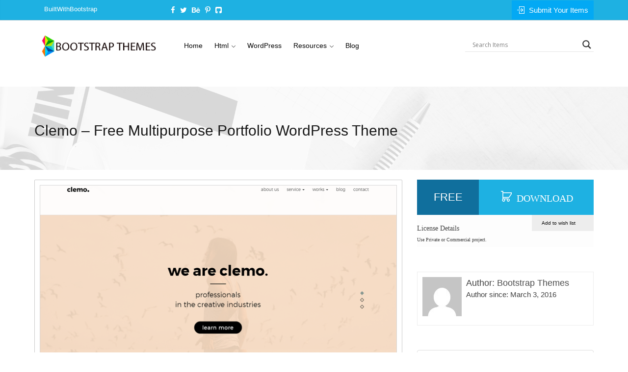

--- FILE ---
content_type: text/html; charset=UTF-8
request_url: https://bootstrapthemes.co/item/clemo-free-multipurpose-portfolio-wordpress-theme/
body_size: 14729
content:
<!DOCTYPE html>
<!doctype html>
<!--[if lt IE 7]><html class="no-js lt-ie9 lt-ie8 lt-ie7" lang=""> <![endif]-->
<!--[if IE 7]><html class="no-js lt-ie9 lt-ie8" lang=""> <![endif]-->
<!--[if IE 8]><html class="no-js lt-ie9" lang=""> <![endif]-->
<!--[if gt IE 8]><!--><html class="no-js" lang=""> <!--<![endif]--><head><meta charset="utf-8"><link rel="preconnect" href="https://fonts.gstatic.com/" crossorigin /><script>WebFontConfig={google:{families:["Open Sans"]}};if ( typeof WebFont === "object" && typeof WebFont.load === "function" ) { WebFont.load( WebFontConfig ); }</script><script data-optimized="1" src="https://bootstrapthemes.co/wp-content/plugins/litespeed-cache/assets/js/webfontloader.min.js"></script><link data-optimized="2" rel="stylesheet" href="https://bootstrapthemes.co/wp-content/litespeed/css/07837b58c07bd0d593c8b3f40773f68b.css?ver=595a2" /><meta http-equiv="X-UA-Compatible" content="IE=edge,chrome=1"><meta name="viewport" content="width=device-width, initial-scale=1"><meta name="google-site-verification" content="hINtuby1-K3vtsrwrTSpx5eipAxf7I9_IDRUD3RXBcU" /><link rel="alternate" href="https://bootstrapthemes.co/item/clemo-free-multipurpose-portfolio-wordpress-theme/" hreflang="en-us" /> <script data-optimized="1" src="https://bootstrapthemes.co/wp-content/litespeed/js/c8037bd81351b352c2e667c3c9e54a1e.js?ver=54a1e"></script> <title>Clemo &#8211; Free Multipurpose Portfolio WordPress Theme | Bootstrap Themes</title><meta name="robots" content="follow, index, max-snippet:-1, max-video-preview:-1, max-image-preview:large"/><link rel="canonical" href="https://bootstrapthemes.co/item/clemo-free-multipurpose-portfolio-wordpress-theme/" /><meta property="og:locale" content="en_US" /><meta property="og:type" content="article" /><meta property="og:title" content="Clemo - Free Multipurpose Portfolio WordPress Theme - Bootstrap Themes" /><meta property="og:description" content="Clemo is a modern WordPress site template made to look awesome on any size of screen. Clemo is ideal theme for any agency like creative design portfolio, web development portfolio, PR agency, fashion portfolio, as a...&lt;/p&gt; &lt;div class=&quot;continue-reading&quot;&gt;&lt;a class=&quot;more-link&quot; href=&quot;https://bootstrapthemes.co/item/clemo-free-multipurpose-portfolio-wordpress-theme/&quot;&gt;Read More &rarr;&lt;/a&gt;&lt;/div&gt;" /><meta property="og:url" content="https://bootstrapthemes.co/item/clemo-free-multipurpose-portfolio-wordpress-theme/" /><meta property="og:site_name" content="Bootstrap Themes" /><meta property="article:publisher" content="https://web.facebook.com/bootstrapthemes.co/" /><meta property="og:updated_time" content="2016-08-15T12:06:57+06:00" /><meta property="og:image" content="https://bootstrapthemes.co/wp-content/uploads/2016/08/feature-image.png" /><meta property="og:image:secure_url" content="https://bootstrapthemes.co/wp-content/uploads/2016/08/feature-image.png" /><meta property="og:image:width" content="750" /><meta property="og:image:height" content="350" /><meta property="og:image:alt" content="Clemo &#8211; Free Multipurpose Portfolio WordPress Theme" /><meta property="og:image:type" content="image/png" /><meta name="twitter:card" content="summary_large_image" /><meta name="twitter:title" content="Clemo - Free Multipurpose Portfolio WordPress Theme - Bootstrap Themes" /><meta name="twitter:description" content="Clemo is a modern WordPress site template made to look awesome on any size of screen. Clemo is ideal theme for any agency like creative design portfolio, web development portfolio, PR agency, fashion portfolio, as a...&lt;/p&gt; &lt;div class=&quot;continue-reading&quot;&gt;&lt;a class=&quot;more-link&quot; href=&quot;https://bootstrapthemes.co/item/clemo-free-multipurpose-portfolio-wordpress-theme/&quot;&gt;Read More &rarr;&lt;/a&gt;&lt;/div&gt;" /><meta name="twitter:site" content="@BsThemesCo" /><meta name="twitter:creator" content="@BsThemesCo" /><meta name="twitter:image" content="https://bootstrapthemes.co/wp-content/uploads/2016/08/feature-image.png" /><meta name="twitter:label1" content="Price" /><meta name="twitter:data1" content="&#036;0.00" /> <script type="application/ld+json" class="rank-math-schema">{"@context":"https://schema.org","@graph":[{"@type":"Organization","@id":"https://bootstrapthemes.co/#organization","name":"Bootstrap Themes","url":"https://bootstrapthemes.co","sameAs":["https://web.facebook.com/bootstrapthemes.co/","https://twitter.com/BsThemesCo"],"logo":{"@type":"ImageObject","@id":"https://bootstrapthemes.co/#logo","url":"https://bootstrapthemes.co/wp-content/uploads/2017/01/logo.jpg","contentUrl":"https://bootstrapthemes.co/wp-content/uploads/2017/01/logo.jpg","caption":"Bootstrap Themes","inLanguage":"en-US","width":"280","height":"280"}},{"@type":"WebSite","@id":"https://bootstrapthemes.co/#website","url":"https://bootstrapthemes.co","name":"Bootstrap Themes","publisher":{"@id":"https://bootstrapthemes.co/#organization"},"inLanguage":"en-US"},{"@type":"ImageObject","@id":"https://bootstrapthemes.co/wp-content/uploads/2016/08/feature-image.png","url":"https://bootstrapthemes.co/wp-content/uploads/2016/08/feature-image.png","width":"750","height":"350","inLanguage":"en-US"},{"@type":"ItemPage","@id":"https://bootstrapthemes.co/item/clemo-free-multipurpose-portfolio-wordpress-theme/#webpage","url":"https://bootstrapthemes.co/item/clemo-free-multipurpose-portfolio-wordpress-theme/","name":"Clemo - Free Multipurpose Portfolio WordPress Theme - Bootstrap Themes","datePublished":"2016-08-15T12:03:37+06:00","dateModified":"2016-08-15T12:06:57+06:00","isPartOf":{"@id":"https://bootstrapthemes.co/#website"},"primaryImageOfPage":{"@id":"https://bootstrapthemes.co/wp-content/uploads/2016/08/feature-image.png"},"inLanguage":"en-US"},{"@type":"Product","url":"https://bootstrapthemes.co/item/clemo-free-multipurpose-portfolio-wordpress-theme/","name":"Clemo - Free Multipurpose Portfolio WordPress Theme","category":"Wordpress &gt; Agency","mainEntityOfPage":{"@id":"https://bootstrapthemes.co/item/clemo-free-multipurpose-portfolio-wordpress-theme/#webpage"},"sku":"-","offers":{"@type":"Offer","price":"0.00","priceCurrency":"USD","priceValidUntil":"2027-12-31","seller":{"@type":"Organization","@id":"https://bootstrapthemes.co/","name":"Bootstrap Themes","url":"https://bootstrapthemes.co","logo":"https://bootstrapthemes.co/wp-content/uploads/2017/01/logo.jpg"},"url":"https://bootstrapthemes.co/item/clemo-free-multipurpose-portfolio-wordpress-theme/"},"@id":"https://bootstrapthemes.co/item/clemo-free-multipurpose-portfolio-wordpress-theme/#richSnippet","image":{"@id":"https://bootstrapthemes.co/wp-content/uploads/2016/08/feature-image.png"}}]}</script> <link rel="alternate" type="application/rss+xml" title="Bootstrap Themes &raquo; Feed" href="https://bootstrapthemes.co/feed/" /><link rel="alternate" type="application/rss+xml" title="Bootstrap Themes &raquo; Comments Feed" href="https://bootstrapthemes.co/comments/feed/" />
<style id='classic-theme-styles-inline-css' type='text/css'>/*! This file is auto-generated */
.wp-block-button__link{color:#fff;background-color:#32373c;border-radius:9999px;box-shadow:none;text-decoration:none;padding:calc(.667em + 2px) calc(1.333em + 2px);font-size:1.125em}.wp-block-file__button{background:#32373c;color:#fff;text-decoration:none}</style><style id='global-styles-inline-css' type='text/css'>body{--wp--preset--color--black: #000000;--wp--preset--color--cyan-bluish-gray: #abb8c3;--wp--preset--color--white: #ffffff;--wp--preset--color--pale-pink: #f78da7;--wp--preset--color--vivid-red: #cf2e2e;--wp--preset--color--luminous-vivid-orange: #ff6900;--wp--preset--color--luminous-vivid-amber: #fcb900;--wp--preset--color--light-green-cyan: #7bdcb5;--wp--preset--color--vivid-green-cyan: #00d084;--wp--preset--color--pale-cyan-blue: #8ed1fc;--wp--preset--color--vivid-cyan-blue: #0693e3;--wp--preset--color--vivid-purple: #9b51e0;--wp--preset--gradient--vivid-cyan-blue-to-vivid-purple: linear-gradient(135deg,rgba(6,147,227,1) 0%,rgb(155,81,224) 100%);--wp--preset--gradient--light-green-cyan-to-vivid-green-cyan: linear-gradient(135deg,rgb(122,220,180) 0%,rgb(0,208,130) 100%);--wp--preset--gradient--luminous-vivid-amber-to-luminous-vivid-orange: linear-gradient(135deg,rgba(252,185,0,1) 0%,rgba(255,105,0,1) 100%);--wp--preset--gradient--luminous-vivid-orange-to-vivid-red: linear-gradient(135deg,rgba(255,105,0,1) 0%,rgb(207,46,46) 100%);--wp--preset--gradient--very-light-gray-to-cyan-bluish-gray: linear-gradient(135deg,rgb(238,238,238) 0%,rgb(169,184,195) 100%);--wp--preset--gradient--cool-to-warm-spectrum: linear-gradient(135deg,rgb(74,234,220) 0%,rgb(151,120,209) 20%,rgb(207,42,186) 40%,rgb(238,44,130) 60%,rgb(251,105,98) 80%,rgb(254,248,76) 100%);--wp--preset--gradient--blush-light-purple: linear-gradient(135deg,rgb(255,206,236) 0%,rgb(152,150,240) 100%);--wp--preset--gradient--blush-bordeaux: linear-gradient(135deg,rgb(254,205,165) 0%,rgb(254,45,45) 50%,rgb(107,0,62) 100%);--wp--preset--gradient--luminous-dusk: linear-gradient(135deg,rgb(255,203,112) 0%,rgb(199,81,192) 50%,rgb(65,88,208) 100%);--wp--preset--gradient--pale-ocean: linear-gradient(135deg,rgb(255,245,203) 0%,rgb(182,227,212) 50%,rgb(51,167,181) 100%);--wp--preset--gradient--electric-grass: linear-gradient(135deg,rgb(202,248,128) 0%,rgb(113,206,126) 100%);--wp--preset--gradient--midnight: linear-gradient(135deg,rgb(2,3,129) 0%,rgb(40,116,252) 100%);--wp--preset--font-size--small: 13px;--wp--preset--font-size--medium: 20px;--wp--preset--font-size--large: 36px;--wp--preset--font-size--x-large: 42px;--wp--preset--spacing--20: 0.44rem;--wp--preset--spacing--30: 0.67rem;--wp--preset--spacing--40: 1rem;--wp--preset--spacing--50: 1.5rem;--wp--preset--spacing--60: 2.25rem;--wp--preset--spacing--70: 3.38rem;--wp--preset--spacing--80: 5.06rem;--wp--preset--shadow--natural: 6px 6px 9px rgba(0, 0, 0, 0.2);--wp--preset--shadow--deep: 12px 12px 50px rgba(0, 0, 0, 0.4);--wp--preset--shadow--sharp: 6px 6px 0px rgba(0, 0, 0, 0.2);--wp--preset--shadow--outlined: 6px 6px 0px -3px rgba(255, 255, 255, 1), 6px 6px rgba(0, 0, 0, 1);--wp--preset--shadow--crisp: 6px 6px 0px rgba(0, 0, 0, 1);}:where(.is-layout-flex){gap: 0.5em;}:where(.is-layout-grid){gap: 0.5em;}body .is-layout-flow > .alignleft{float: left;margin-inline-start: 0;margin-inline-end: 2em;}body .is-layout-flow > .alignright{float: right;margin-inline-start: 2em;margin-inline-end: 0;}body .is-layout-flow > .aligncenter{margin-left: auto !important;margin-right: auto !important;}body .is-layout-constrained > .alignleft{float: left;margin-inline-start: 0;margin-inline-end: 2em;}body .is-layout-constrained > .alignright{float: right;margin-inline-start: 2em;margin-inline-end: 0;}body .is-layout-constrained > .aligncenter{margin-left: auto !important;margin-right: auto !important;}body .is-layout-constrained > :where(:not(.alignleft):not(.alignright):not(.alignfull)){max-width: var(--wp--style--global--content-size);margin-left: auto !important;margin-right: auto !important;}body .is-layout-constrained > .alignwide{max-width: var(--wp--style--global--wide-size);}body .is-layout-flex{display: flex;}body .is-layout-flex{flex-wrap: wrap;align-items: center;}body .is-layout-flex > *{margin: 0;}body .is-layout-grid{display: grid;}body .is-layout-grid > *{margin: 0;}:where(.wp-block-columns.is-layout-flex){gap: 2em;}:where(.wp-block-columns.is-layout-grid){gap: 2em;}:where(.wp-block-post-template.is-layout-flex){gap: 1.25em;}:where(.wp-block-post-template.is-layout-grid){gap: 1.25em;}.has-black-color{color: var(--wp--preset--color--black) !important;}.has-cyan-bluish-gray-color{color: var(--wp--preset--color--cyan-bluish-gray) !important;}.has-white-color{color: var(--wp--preset--color--white) !important;}.has-pale-pink-color{color: var(--wp--preset--color--pale-pink) !important;}.has-vivid-red-color{color: var(--wp--preset--color--vivid-red) !important;}.has-luminous-vivid-orange-color{color: var(--wp--preset--color--luminous-vivid-orange) !important;}.has-luminous-vivid-amber-color{color: var(--wp--preset--color--luminous-vivid-amber) !important;}.has-light-green-cyan-color{color: var(--wp--preset--color--light-green-cyan) !important;}.has-vivid-green-cyan-color{color: var(--wp--preset--color--vivid-green-cyan) !important;}.has-pale-cyan-blue-color{color: var(--wp--preset--color--pale-cyan-blue) !important;}.has-vivid-cyan-blue-color{color: var(--wp--preset--color--vivid-cyan-blue) !important;}.has-vivid-purple-color{color: var(--wp--preset--color--vivid-purple) !important;}.has-black-background-color{background-color: var(--wp--preset--color--black) !important;}.has-cyan-bluish-gray-background-color{background-color: var(--wp--preset--color--cyan-bluish-gray) !important;}.has-white-background-color{background-color: var(--wp--preset--color--white) !important;}.has-pale-pink-background-color{background-color: var(--wp--preset--color--pale-pink) !important;}.has-vivid-red-background-color{background-color: var(--wp--preset--color--vivid-red) !important;}.has-luminous-vivid-orange-background-color{background-color: var(--wp--preset--color--luminous-vivid-orange) !important;}.has-luminous-vivid-amber-background-color{background-color: var(--wp--preset--color--luminous-vivid-amber) !important;}.has-light-green-cyan-background-color{background-color: var(--wp--preset--color--light-green-cyan) !important;}.has-vivid-green-cyan-background-color{background-color: var(--wp--preset--color--vivid-green-cyan) !important;}.has-pale-cyan-blue-background-color{background-color: var(--wp--preset--color--pale-cyan-blue) !important;}.has-vivid-cyan-blue-background-color{background-color: var(--wp--preset--color--vivid-cyan-blue) !important;}.has-vivid-purple-background-color{background-color: var(--wp--preset--color--vivid-purple) !important;}.has-black-border-color{border-color: var(--wp--preset--color--black) !important;}.has-cyan-bluish-gray-border-color{border-color: var(--wp--preset--color--cyan-bluish-gray) !important;}.has-white-border-color{border-color: var(--wp--preset--color--white) !important;}.has-pale-pink-border-color{border-color: var(--wp--preset--color--pale-pink) !important;}.has-vivid-red-border-color{border-color: var(--wp--preset--color--vivid-red) !important;}.has-luminous-vivid-orange-border-color{border-color: var(--wp--preset--color--luminous-vivid-orange) !important;}.has-luminous-vivid-amber-border-color{border-color: var(--wp--preset--color--luminous-vivid-amber) !important;}.has-light-green-cyan-border-color{border-color: var(--wp--preset--color--light-green-cyan) !important;}.has-vivid-green-cyan-border-color{border-color: var(--wp--preset--color--vivid-green-cyan) !important;}.has-pale-cyan-blue-border-color{border-color: var(--wp--preset--color--pale-cyan-blue) !important;}.has-vivid-cyan-blue-border-color{border-color: var(--wp--preset--color--vivid-cyan-blue) !important;}.has-vivid-purple-border-color{border-color: var(--wp--preset--color--vivid-purple) !important;}.has-vivid-cyan-blue-to-vivid-purple-gradient-background{background: var(--wp--preset--gradient--vivid-cyan-blue-to-vivid-purple) !important;}.has-light-green-cyan-to-vivid-green-cyan-gradient-background{background: var(--wp--preset--gradient--light-green-cyan-to-vivid-green-cyan) !important;}.has-luminous-vivid-amber-to-luminous-vivid-orange-gradient-background{background: var(--wp--preset--gradient--luminous-vivid-amber-to-luminous-vivid-orange) !important;}.has-luminous-vivid-orange-to-vivid-red-gradient-background{background: var(--wp--preset--gradient--luminous-vivid-orange-to-vivid-red) !important;}.has-very-light-gray-to-cyan-bluish-gray-gradient-background{background: var(--wp--preset--gradient--very-light-gray-to-cyan-bluish-gray) !important;}.has-cool-to-warm-spectrum-gradient-background{background: var(--wp--preset--gradient--cool-to-warm-spectrum) !important;}.has-blush-light-purple-gradient-background{background: var(--wp--preset--gradient--blush-light-purple) !important;}.has-blush-bordeaux-gradient-background{background: var(--wp--preset--gradient--blush-bordeaux) !important;}.has-luminous-dusk-gradient-background{background: var(--wp--preset--gradient--luminous-dusk) !important;}.has-pale-ocean-gradient-background{background: var(--wp--preset--gradient--pale-ocean) !important;}.has-electric-grass-gradient-background{background: var(--wp--preset--gradient--electric-grass) !important;}.has-midnight-gradient-background{background: var(--wp--preset--gradient--midnight) !important;}.has-small-font-size{font-size: var(--wp--preset--font-size--small) !important;}.has-medium-font-size{font-size: var(--wp--preset--font-size--medium) !important;}.has-large-font-size{font-size: var(--wp--preset--font-size--large) !important;}.has-x-large-font-size{font-size: var(--wp--preset--font-size--x-large) !important;}
.wp-block-navigation a:where(:not(.wp-element-button)){color: inherit;}
:where(.wp-block-post-template.is-layout-flex){gap: 1.25em;}:where(.wp-block-post-template.is-layout-grid){gap: 1.25em;}
:where(.wp-block-columns.is-layout-flex){gap: 2em;}:where(.wp-block-columns.is-layout-grid){gap: 2em;}
.wp-block-pullquote{font-size: 1.5em;line-height: 1.6;}</style> <script type="text/javascript" src="https://bootstrapthemes.co/wp-includes/js/jquery/jquery.min.js" id="jquery-core-js"></script> <script data-optimized="1" type="text/javascript" src="https://bootstrapthemes.co/wp-content/litespeed/js/f85e5be2a171cadf76f5c94cee3892ff.js?ver=892ff" id="jquery-migrate-js"></script> <link rel="https://api.w.org/" href="https://bootstrapthemes.co/wp-json/" /><link rel="alternate" type="application/json" href="https://bootstrapthemes.co/wp-json/wp/v2/edd-downloads/10725" /><link rel="EditURI" type="application/rsd+xml" title="RSD" href="https://bootstrapthemes.co/xmlrpc.php?rsd" /><meta name="generator" content="WordPress 6.4.7" /><link rel='shortlink' href='https://bootstrapthemes.co/?p=10725' /><link rel="alternate" type="application/json+oembed" href="https://bootstrapthemes.co/wp-json/oembed/1.0/embed?url=https%3A%2F%2Fbootstrapthemes.co%2Fitem%2Fclemo-free-multipurpose-portfolio-wordpress-theme%2F" /><link rel="alternate" type="text/xml+oembed" href="https://bootstrapthemes.co/wp-json/oembed/1.0/embed?url=https%3A%2F%2Fbootstrapthemes.co%2Fitem%2Fclemo-free-multipurpose-portfolio-wordpress-theme%2F&#038;format=xml" /> <script>(function (i, s, o, g, r, a, m) {
		i['GoogleAnalyticsObject'] = r;
		i[r] = i[r] || function () {
			(i[r].q = i[r].q || []).push(arguments)
		}, i[r].l = 1 * new Date();
		a = s.createElement(o),
			m = s.getElementsByTagName(o)[0];
		a.async = 1;
		a.src = g;
		m.parentNode.insertBefore(a, m)
	})(window, document, 'script', '//www.google-analytics.com/analytics.js', 'ga');

	ga('create', 'UA-74090428-1', 'auto');
	ga('send', 'pageview');</script> <style type="text/css">@font-face {
                font-family: 'aslsicons2';
                src: url('https://bootstrapthemes.co/wp-content/plugins/ajax-search-lite/css/fonts/icons2.eot');
                src: url('https://bootstrapthemes.co/wp-content/plugins/ajax-search-lite/css/fonts/icons2.eot?#iefix') format('embedded-opentype'),
                     url('https://bootstrapthemes.co/wp-content/plugins/ajax-search-lite/css/fonts/icons2.woff2') format('woff2'),
                     url('https://bootstrapthemes.co/wp-content/plugins/ajax-search-lite/css/fonts/icons2.woff') format('woff'),
                     url('https://bootstrapthemes.co/wp-content/plugins/ajax-search-lite/css/fonts/icons2.ttf') format('truetype'),
                     url('https://bootstrapthemes.co/wp-content/plugins/ajax-search-lite/css/fonts/icons2.svg#icons') format('svg');
                font-weight: normal;
                font-style: normal;
            }
            div[id*='ajaxsearchlite'].wpdreams_asl_container {
                width: 100%;
                margin: 0px 0px 0px 0px;
            }
            div[id*='ajaxsearchliteres'].wpdreams_asl_results div.resdrg span.highlighted {
                font-weight: bold;
                color: rgba(217, 49, 43, 1);
                background-color: rgba(238, 238, 238, 1);
            }
            div[id*='ajaxsearchliteres'].wpdreams_asl_results .results div.asl_image {
                width: 70px;
                height: 70px;
            }</style> <script type="text/javascript">if ( typeof _ASL !== "undefined" && _ASL !== null && typeof _ASL.initialize !== "undefined" )
                    _ASL.initialize();</script> </head><body class="download-template-default single single-download postid-10725 single-format-standard edd-js-none group-blog" ><!--[if lt IE 8]><p class="browserupgrade">You are using an <strong>outdated</strong> browser. Please <a href="https://browsehappy.com/" class="external" rel="nofollow">upgrade your browser</a> to improve your experience.</p>
<![endif]--><header id="masthead"><div class="header_top_menu clearfix"><div class="container"><div class="row"><div class="col-sm-8 col-xs-6"><div class="join-vendor partner-ex floatleft"><a href="https://goo.gl/MXigWS" target="_blank" class="external" rel="nofollow">BuiltWithBootstrap</a></div><div class="head_top_social floatleft"><ul class="list-inline"><li><a href="https://web.facebook.com/bootstrapthemes.co/" target="_blank" class="external" rel="nofollow"><i class="fa fa-facebook"></i></a></li><li><a href="https://twitter.com/BsThemesCo" target="_blank" class="external" rel="nofollow"><i class="fa fa-twitter"></i></a></li><li><a href="http://www.behance.net/bootstrapthemes" target="_blank" class="external" rel="nofollow"><i class="fa fa-behance"></i></a></li><li><a href="https://www.pinterest.com/bootstrap_theme/" target="_blank" class="external" rel="nofollow"><i class="fa fa-pinterest-p"></i></a></li><li><a href="https://github.com/bootstrapthemesco/bootstrapthemes.co" target="_blank" class="external" rel="nofollow"><i class="fa fa-github-square"></i></a></li></ul></div></div><div class="col-sm-4 col-xs-6"><div class="sing_join_btn  pull-right">
<a href="https://bootstrapthemes.co/author-login" class=" singin"><i class="btr bt-sign-in"></i> Submit Your Items</a></div></div></div></div></div><div class="main_menu_bg site-header" role="banner"><div class="container"><div class="row"><div class="main-header" itemscope itemtype="http://schema.org/Organization"><div class="col-sm-3">
<a itemprop="url" class="navbar-brand" href="https://bootstrapthemes.co"><img itemprop="logo" src="//bootstrapthemes.co/wp-content/uploads/2016/03/logo.png" /></a></div><div class="col-sm-6 menu-mobile"><nav id="primary-navigation" class="site-navigation primary-navigation" role="navigation">
<button class="menu-toggle">Primary Menu</button>
<a class="sr-only skip-link" href="#content">Skip to content</a><div class="menu-main-container"><ul id="menu-main" class="nav-menu"><li id="menu-item-14" class="menu-item menu-item-type-post_type menu-item-object-page menu-item-home menu-item-14"><a href="https://bootstrapthemes.co/" >Home</a></li><li id="menu-item-310" class="menu-item menu-item-type-taxonomy menu-item-object-download_category menu-item-has-children menu-item-has-mega-menu menu-item-310"><a href="https://bootstrapthemes.co/items/free-bootstrap-templates/" >Html</a><div class="mega-menu" ><ul class="sub-menu mega-menu-row"><li id="menu-item-527" class="menu-item menu-item-type-taxonomy menu-item-object-download_category menu-item-has-children mega-menu-col menu-item-527"><ul class="sub-menu"><li id="menu-item-15493" class="menu-item menu-item-type-taxonomy menu-item-object-download_category menu-item-15493"><a href="https://bootstrapthemes.co/items/free-bootstrap-templates/" >Free Bootstrap Templates</a></li><li id="menu-item-313" class="menu-item menu-item-type-taxonomy menu-item-object-download_category menu-item-313"><a href="https://bootstrapthemes.co/items/free-bootstrap-templates/portfolio/" >Portfolio</a></li><li id="menu-item-312" class="menu-item menu-item-type-taxonomy menu-item-object-download_category menu-item-312"><a href="https://bootstrapthemes.co/items/free-bootstrap-templates/landing-page/" >Landing Page</a></li><li id="menu-item-311" class="menu-item menu-item-type-taxonomy menu-item-object-download_category menu-item-311"><a href="https://bootstrapthemes.co/items/free-bootstrap-templates/corporate-business/" >Corporate &#038; Business</a></li><li id="menu-item-509" class="menu-item menu-item-type-taxonomy menu-item-object-download_category menu-item-509"><a href="https://bootstrapthemes.co/items/free-bootstrap-templates/creative/" >Creative</a></li><li id="menu-item-16632" class="menu-item menu-item-type-taxonomy menu-item-object-download_category menu-item-16632"><a href="https://bootstrapthemes.co/items/free-bootstrap-templates/travel/" >Travel</a></li></ul></li><li id="menu-item-1098" class="menu-item menu-item-type-custom menu-item-object-custom menu-item-has-children mega-menu-col menu-item-1098"><ul class="sub-menu"><li id="menu-item-1099" class="menu-item menu-item-type-taxonomy menu-item-object-download_category menu-item-1099"><a href="https://bootstrapthemes.co/items/free-bootstrap-templates/agency/" >Agency</a></li><li id="menu-item-515" class="menu-item menu-item-type-taxonomy menu-item-object-download_category menu-item-515"><a href="https://bootstrapthemes.co/items/free-bootstrap-templates/restaurant/" >Restaurant</a></li><li id="menu-item-511" class="menu-item menu-item-type-taxonomy menu-item-object-download_category menu-item-511"><a href="https://bootstrapthemes.co/items/free-bootstrap-templates/hosting/" >Hosting</a></li><li id="menu-item-1101" class="menu-item menu-item-type-taxonomy menu-item-object-download_category menu-item-1101"><a href="https://bootstrapthemes.co/items/free-bootstrap-templates/health-beauty/" >Health &#038; Beauty</a></li><li id="menu-item-15494" class="menu-item menu-item-type-taxonomy menu-item-object-download_category menu-item-15494"><a href="https://bootstrapthemes.co/items/free-bootstrap-templates/coming-soon/" >Coming Soon</a></li><li id="menu-item-16631" class="menu-item menu-item-type-taxonomy menu-item-object-download_category menu-item-16631"><a href="https://bootstrapthemes.co/items/free-bootstrap-templates/admin-templates/" >Admin Templates</a></li></ul></li><li id="menu-item-529" class="menu-item menu-item-type-custom menu-item-object-custom mega-menu-col menu-item-529"><a href="#" >Free Bootstrap Html Template</a><div>Here are our free html template which created by Awesome Psd designer from Behance and Dribble :)</div></li></ul></div></li><li id="menu-item-11955" class="menu-item menu-item-type-taxonomy menu-item-object-download_category current-download-ancestor menu-item-11955"><a href="https://bootstrapthemes.co/items/bootstrap-wordpress-theme/" >WordPress</a></li><li id="menu-item-14518" class="menu-item menu-item-type-taxonomy menu-item-object-download_category menu-item-has-children menu-item-14518"><a href="https://bootstrapthemes.co/items/resources/" >Resources</a><ul class="sub-menu"><li id="menu-item-16633" class="menu-item menu-item-type-taxonomy menu-item-object-download_category menu-item-16633"><a href="https://bootstrapthemes.co/items/resources/navigation-menu/" >Navigation Menu</a></li><li id="menu-item-16634" class="menu-item menu-item-type-taxonomy menu-item-object-download_category menu-item-16634"><a href="https://bootstrapthemes.co/items/resources/buttons/" >Buttons</a></li><li id="menu-item-16635" class="menu-item menu-item-type-taxonomy menu-item-object-download_category menu-item-16635"><a href="https://bootstrapthemes.co/items/resources/slider/" >Slider &#038; Carousel</a></li><li id="menu-item-16638" class="menu-item menu-item-type-taxonomy menu-item-object-download_category menu-item-16638"><a href="https://bootstrapthemes.co/items/resources/form/" >Form</a></li><li id="menu-item-16639" class="menu-item menu-item-type-taxonomy menu-item-object-download_category menu-item-16639"><a href="https://bootstrapthemes.co/items/resources/pricing-table/" >Pricing Table</a></li><li id="menu-item-16640" class="menu-item menu-item-type-taxonomy menu-item-object-download_category menu-item-16640"><a href="https://bootstrapthemes.co/items/resources/timeline/" >Timeline</a></li><li id="menu-item-16636" class="menu-item menu-item-type-taxonomy menu-item-object-download_category menu-item-16636"><a href="https://bootstrapthemes.co/items/resources/accordion-tabs/" >Accordion &#038; Tabs</a></li></ul></li><li id="menu-item-5765" class="menu-item menu-item-type-post_type menu-item-object-page current_page_parent menu-item-5765"><a href="https://bootstrapthemes.co/blog/" >Blog</a></li></ul></div></nav></div><div class="col-sm-3"><div class="ajax-form"><div id='ajaxsearchlite1' class="wpdreams_asl_container"><div class="probox"><div class='promagnifier'><div class='innericon'>
<svg version="1.1" xmlns="http://www.w3.org/2000/svg" xmlns:xlink="http://www.w3.org/1999/xlink" x="0px" y="0px" width="512px" height="512px" viewBox="0 0 512 512" enable-background="new 0 0 512 512" xml:space="preserve">
<path id="magnifier-2-icon" d="M460.355,421.59L353.844,315.078c20.041-27.553,31.885-61.437,31.885-98.037
C385.729,124.934,310.793,50,218.686,50C126.58,50,51.645,124.934,51.645,217.041c0,92.106,74.936,167.041,167.041,167.041
c34.912,0,67.352-10.773,94.184-29.158L419.945,462L460.355,421.59z M100.631,217.041c0-65.096,52.959-118.056,118.055-118.056
c65.098,0,118.057,52.959,118.057,118.056c0,65.096-52.959,118.056-118.057,118.056C153.59,335.097,100.631,282.137,100.631,217.041
z"/>
</svg></div></div><div class='prosettings' style='display:none;' data-opened=0><div class='innericon'>
<svg version="1.1" xmlns="http://www.w3.org/2000/svg" xmlns:xlink="http://www.w3.org/1999/xlink" x="0px" y="0px" width="512px" height="512px" viewBox="0 0 512 512" enable-background="new 0 0 512 512" xml:space="preserve">
<polygon id="arrow-25-icon" transform = "rotate(90 256 256)" points="142.332,104.886 197.48,50 402.5,256 197.48,462 142.332,407.113 292.727,256 "/>
</svg></div></div><div class='proinput'><form autocomplete="off">
<input type='search' class='orig' name='phrase' placeholder='Search Items' value='' autocomplete="off"/>
<input type='text' class='autocomplete' name='phrase' value='' autocomplete="off"/>
<span class='loading'></span>
<input type='submit' style='width:0; height: 0; visibility: hidden;'></form></div><div class='proloading'><div class="asl_loader"><div class="asl_loader-inner asl_simple-circle"></div></div></div><div class='proclose'>
<svg version="1.1" xmlns="http://www.w3.org/2000/svg" xmlns:xlink="http://www.w3.org/1999/xlink" x="0px"
y="0px"
width="512px" height="512px" viewBox="0 0 512 512" enable-background="new 0 0 512 512"
xml:space="preserve">
<polygon id="x-mark-icon"
points="438.393,374.595 319.757,255.977 438.378,137.348 374.595,73.607 255.995,192.225 137.375,73.622 73.607,137.352 192.246,255.983 73.622,374.625 137.352,438.393 256.002,319.734 374.652,438.378 "/>
</svg></div></div></div><div id='ajaxsearchlitesettings1' class="searchsettings wpdreams_asl_settings"><form name='options' autocomplete='off'><fieldset class="asl_sett_scroll"><div class="option hiddend">
<input type='hidden' name='qtranslate_lang' id='qtranslate_lang'
value='0'/></div><div class="asl_option hiddend"><div class="option">
<input type="checkbox" value="checked" id="set_exactonly1"
name="set_exactonly" />
<label for="set_exactonly1"></label></div><div class="label">
Exact matches only</div></div><div class="asl_option"><div class="option">
<input type="checkbox" value="None" id="set_intitle1"
name="set_intitle"  checked="checked"/>
<label for="set_intitle1"></label></div><div class="label">
Search in title</div></div><div class="asl_option"><div class="option">
<input type="checkbox" value="None" id="set_incontent1"
name="set_incontent"  checked="checked"/>
<label for="set_incontent1"></label></div><div class="label">
Search in content</div></div><div class="option hiddend">
<input type="checkbox" value="None" id="set_inexcerpt1"
name="set_inexcerpt"  checked="checked"/>
<label for="set_inexcerpt1"></label></div><div class="asl_option hiddend"><div class="option">
<input type="checkbox" value="None" id="set_inposts1"
name="set_inposts" />
<label for="set_inposts1"></label></div><div class="label">
Search in posts</div></div><div class="asl_option hiddend"><div class="option">
<input type="checkbox" value="None" id="set_inpages1"
name="set_inpages" />
<label for="set_inpages1"></label></div><div class="label">
Search in pages</div></div><div class="asl_option"><div class="option">
<input type="checkbox" value="download"
id="1customset_11"
name="customset[]" checked="checked"/>
<label for="1customset_11"></label></div><div class="label">
download</div></div></fieldset><fieldset><legend>Filter by Categories</legend><div class='categoryfilter asl_sett_scroll'><div class="asl_option"><div class="option">
<input type="checkbox" value="221"
id="1categoryset_221"
name="categoryset[]" checked="checked"/>
<label for="1categoryset_221"></label></div><div class="label">
Bootstrap</div></div><div class="asl_option"><div class="option">
<input type="checkbox" value="126"
id="1categoryset_126"
name="categoryset[]" checked="checked"/>
<label for="1categoryset_126"></label></div><div class="label">
Web Design</div></div><div class="asl_option"><div class="option">
<input type="checkbox" value="1181"
id="1categoryset_1181"
name="categoryset[]" checked="checked"/>
<label for="1categoryset_1181"></label></div><div class="label">
WordPress</div></div></div></fieldset></form></div><div id='ajaxsearchliteres1' class='vertical wpdreams_asl_results'><div class="results"><div class="resdrg"></div></div><p class='showmore'>
<a>More results...</a></p></div><div id="asl_hidden_data">
<svg style="position:absolute" height="0" width="0">
<filter id="aslblur">
<feGaussianBlur in="SourceGraphic" stdDeviation="4"/>
</filter>
</svg>
<svg style="position:absolute" height="0" width="0">
<filter id="no_aslblur"></filter>
</svg></div><div class="asl_init_data wpdreams_asl_data_ct" style="display:none !important;" id="asl_init_id_1" data-asldata="[base64]/cz17cGhyYXNlfSIsDQogICAgIm92ZXJyaWRld3BkZWZhdWx0IjogMCwNCiAgICAib3ZlcnJpZGVfbWV0aG9kIjogImdldCINCn0NCg=="></div></div></div></div></div></div></div></div></header><section id="bener_section" class="bener_section clearfix"><div class="bener_overlay"><div class="container"><div class="row"><div class="bener_content entry-header"><h1 class="entry-title">Clemo &#8211; Free Multipurpose Portfolio WordPress Theme</h1></div></div></div></div></section><section id="post-10725" class="tabb_section_area"><div class="container"><div class="row"><div class="col-md-8"><div class="tab_text_area"><div class="single_content_details"><div class="preview_image">
<img itemprop="image" src="https://bootstrapthemes.co/wp-content/uploads/2016/08/feature-image.png" alt="Clemo &#8211; Free Multipurpose Portfolio WordPress Theme" /></div><div class="single_item_desc"><div class="live_button col-sm-5 col-xs-5">
<a itemprop="url" href="http://demo.xpeedstudio.net/cemo-multipurpose-portfolio-wordpress-theme/" class="our_botton_primarry external" target="_blank" rel="nofollow"><i class="fa fa-eye"></i> LIVE PREVIEW</a></div><div class="sideber_socail_bookmark col-sm-7 col-xs-7"><ul><li><a  class="sharer" data-sharer="facebook" data-title="Download FREE!" data-via="Bootstraptheme6" data-hashtags="FREE, download" data-url="https://bootstrapthemes.co/item/clemo-free-multipurpose-portfolio-wordpress-theme/"><i class="fa fa-facebook"></i>Share it</a></li><li><a  class="sharer" data-sharer="twitter" data-title="Download FREE! " data-via="BsThemesCo" data-hashtags="FREE, download" data-url="https://bootstrapthemes.co/item/clemo-free-multipurpose-portfolio-wordpress-theme/"><i class="fa fa-twitter"></i>Tweeet it</a></li><li><a  class="sharer" data-sharer="googleplus" data-title="Download FREE!" data-via="Bootstraptheme6" data-hashtags="FREE, download" data-url="https://bootstrapthemes.co/item/clemo-free-multipurpose-portfolio-wordpress-theme/"><i class="fa fa-google-plus"></i>Plus it</a></li><li><a  class="sharer" data-sharer="pinterest" data-title="Download FREE!" data-via="Bootstraptheme6" data-hashtags="FREE, download" data-url="https://bootstrapthemes.co/item/clemo-free-multipurpose-portfolio-wordpress-theme/"><i class="fa fa-pinterest-p"></i>Pin it</a></li></ul></div></div></div><div class="add_after_thumb clear"> <script async src="//pagead2.googlesyndication.com/pagead/js/adsbygoogle.js"></script> 
<ins class="adsbygoogle"
style="display:block"
data-ad-client="ca-pub-3184424548230596"
data-ad-slot="4491006863"
data-ad-format="auto"></ins> <script>(adsbygoogle = window.adsbygoogle || []).push({});</script> </div><div class="item-description"><ul class="nav nav-tabs" role="tablist"><li role="presentation" class="active"><a href="#home" aria-controls="home" role="tab" data-toggle="tab">Item Details</a></li><li role="presentation"><a href="#review" aria-controls="profile" role="tab" data-toggle="tab">Comments</a></li><li role="presentation"><a href="#log" aria-controls="messages" role="tab" data-toggle="tab">Change Log</a></li></ul><div class="single-product-description"><div class="tab-content"><div role="tabpanel" class="tab-pane active" id="home"><div class="dingle_product_details"  itemprop="description"><p style="border: 0px;margin: 0px 0px 10px;padding: 0px;vertical-align: baseline;font-size: 14px;font-family: RobotoN, sans-serif">Clemo is a modern WordPress site template made to look awesome on any size of screen.</p><p style="border: 0px;margin: 0px 0px 10px;padding: 0px;vertical-align: baseline;font-size: 14px;font-family: RobotoN, sans-serif">Clemo is ideal theme for any agency like creative design portfolio, web development portfolio, PR agency, fashion portfolio, as a theme for startup company or well established company. It would also look great for product or service landing page or product micro site. With great collection of elements to choose from and present your product it is ideal theme for any startup company.</p><p style="border: 0px;margin: 0px 0px 10px;padding: 0px;vertical-align: baseline;font-size: 14px;font-family: RobotoN, sans-serif"> </p><h3 style="border: 0px;margin: 20px 0px 10px;padding: 0px;vertical-align: baseline;clear: both;font-family: RobotoN, sans-serif;font-weight: 500;line-height: 1.1;font-size: 24px">Features</h3><ul style="border: 0px;margin: 0px;padding: 0px;vertical-align: baseline;font-family: RobotoN, sans-serif;font-size: 15px;line-height: 21.4286px"><li style="border: 0px;margin: 0px;padding: 0px;vertical-align: baseline">Responsive Design</li><li style="border: 0px;margin: 0px;padding: 0px;vertical-align: baseline">Cross Browser Compatible</li><li style="border: 0px;margin: 0px;padding: 0px;vertical-align: baseline">Bootstrap Framework</li><li style="border: 0px;margin: 0px;padding: 0px;vertical-align: baseline">Two Service Page Style</li><li style="border: 0px;margin: 0px;padding: 0px;vertical-align: baseline">Blog Page &amp; Single Blog Page Style.</li><li style="border: 0px;margin: 0px;padding: 0px;vertical-align: baseline">MixTub Portfolio</li><li style="border: 0px;margin: 0px;padding: 0px;vertical-align: baseline">Font Awesome Icons</li><li style="border: 0px;margin: 0px;padding: 0px;vertical-align: baseline">Drag &amp; Drop Page Builder Facility.</li><li style="border: 0px;margin: 0px;padding: 0px;vertical-align: baseline">Google Analytics tracking code that will let you get all the analytics about visitors, page views and more.</li><li style="border: 0px;margin: 0px;padding: 0px;vertical-align: baseline">SEO extension is enable for fully optimized WordPress website by adding optimized meta titles, keywords and descriptions.</li><li style="border: 0px;margin: 0px;padding: 0px;vertical-align: baseline">Adequate Themes Option</li><li style="border: 0px;margin: 0px;padding: 0px;vertical-align: baseline">Full theme documentation is included into Theme folder</li><li style="border: 0px;margin: 0px;padding: 0px;vertical-align: baseline">And Much More ..</li></ul></div></div><div role="tabpanel" class="tab-pane" id="review" style="padding-top:20px">
<a href="#load" class="load-comments" style="font-size: 25px; padding: 20px 100px;margin-top: 20px;">Load comments</a><div id="disqus_thread"></div></div><div role="tabpanel" class="tab-pane" id="log"><div class="dingle_product_details"><h4 itemprop="name">Clemo &#8211; Free Multipurpose Portfolio WordPress Theme</h4>
Initial Release : 1.0</div></div></div></div></div><div class="col-md-6"><div class="add_after_single_desc clear">
<a href="//1.envato.market/c/469435/377341/4662" class="external" rel="nofollow"><img src="//a.impactradius-go.com/display-ad/4662-377341" border="0" alt="" width="336" height="280"/></a><img height="0" width="0" src="//1.envato.market/i/469435/377341/4662" style="position:absolute;visibility:hidden;" border="0" /></div></div><div class="col-md-6"><div class="add_after_single_desc clear">
<ins class="adsbygoogle"
style="display:block"
data-ad-client="ca-pub-3184424548230596"
data-ad-slot="4491006863"
data-ad-format="auto"></ins> <script>(adsbygoogle = window.adsbygoogle || []).push({});</script> </div></div></div></div><div class="sidebar"><div class="col-md-4"><div class="main_sideber"><div class="single_product_sidebar_cart clearfix"><ul><li class="single_product_price"><div class="purchase-price">
Free</div></li><li class="single_product_cart"><form id="edd_purchase_10725" class="edd_download_purchase_form"><div class="edd_free_downloads_form_class">
<a class="plain white edd-submit btl bt-shopping-cart edd-submit edd-free-download edd-free-download-single" href="#edd-free-download-modal" data-download-id="10725">Download</a></div></form></li></ul></div><div class="single_product_sidebar clearfix"><ul><li class="clearfix"><div class="regular_left"><h3>License Details</h3><h6>Use Private or Commercial project.</h6></div><div class="regular_right"><div class="wishlist">
<a href="#" class="plain  edd-wl-open-modal edd-wl-action before glyph-left " data-action="edd_wl_open_modal" data-download-id="10725"    data-price-option="0"><i class="glyphicon glyphicon-bookmark"></i><span class="label">Add to wish list</span><span class="edd-loading"><i class="edd-icon-spinner edd-icon-spin"></i></span></a></div></div></li><li class="clearfix"><div class="purchase_text"><div class="sing_purch_text_1">
<i class="btl bt-cloud-download"></i></div><div class="sing_purch_text_2"><h3>0 downloads</h3></div></div></li><li></li></ul></div></div><div class="widget_download_author"><div class="bt-download-author"><img alt='' src='https://secure.gravatar.com/avatar/3f05821f3052a6cad40f0223f9412d44?s=80&#038;d=mm&#038;r=g' srcset='https://secure.gravatar.com/avatar/3f05821f3052a6cad40f0223f9412d44?s=160&#038;d=mm&#038;r=g 2x' class='avatar avatar-80 photo' height='80' width='80' loading='lazy' decoding='async'/></div><div class="vendor-user-details"><ul class="bt-details-list bt-author-info"><li class="bt-details-list-item bt-author-details">
<span class="bt-detail-name" itemprop="author">Author:</span>
<span class="bt-detail-info">
<a class="vendor-url" href="https://bootstrapthemes.co/author/bootstrapthemes">
Bootstrap Themes										</a>
</span></li><li class="bt-details-list-item bt-author-since">
<span class="bt-detail-name">Author since:</span>
<span class="bt-detail-info">March 3, 2016</span></li></ul></div></div><div class="sideber_list"><ul class="list-group"><li class="list-group-item"><div class="item-attribute">
<i class="fa fa-calendar"></i>Date Released</div><div class="item-attribute-value">
<time class="entry-date published" datetime="2016-08-15T12:03:37+06:00">August 15, 2016</time></div></li><li class="list-group-item"><div class="item-attribute">
<i class="btr bt-file"></i>Item Type</div><div class="item-attribute-value">
Wordpress</div></li><li class="list-group-item"><div class="item-attribute">
<i class="btr bt-clock"></i>Last Update</div><div class="item-attribute-value">
August 15, 2016</div></li><li class="list-group-item"><div class="item-attribute">
<i class="btr bt-pie-chart"></i>Item Version</div><div class="item-attribute-value">
1.0</div></li><li class="list-group-item"><div class="item-attribute">
<i class="btr bt-info-circle"></i>Version</div><div class="item-attribute-value">
3.x</div></li><li class="list-group-item"><div class="item-attribute">
<i class="btr bt-info-circle"></i>Retina Ready</div><div class="item-attribute-value">
No</div></li><li class="list-group-item"><div class="item-attribute">
<i class="btr bt-sitemap"></i>Category</div><div class="item-attribute-value" itemprop="category">
<a href="https://bootstrapthemes.co/items/bootstrap-wordpress-theme/agency-theme/" rel="tag">Agency</a>, <a href="https://bootstrapthemes.co/items/bootstrap-wordpress-theme/corporate-business-wordpress/" rel="tag">Corporate &amp; Business</a>, <a href="https://bootstrapthemes.co/items/bootstrap-wordpress-theme/creative-wordpress/" rel="tag">Creative</a>, <a href="https://bootstrapthemes.co/items/bootstrap-wordpress-theme/portfolio-wordpress/" rel="tag">Portfolio</a></div></li><li class="list-group-item"><div class="item-attribute">
<i class="btr bt-info-circle"></i>Browsers Compatible</div><div class="item-attribute-value">Chrome , Firefox , Safari , Opera ,</div></li><li class="list-group-item"><div class="item-attribute">
<i class="btr bt-label"></i>Tags</div><div class="item-attribute-value">
<a href="https://bootstrapthemes.co/item/tag/free-business-wordpress-theme/" rel="tag">Free Business WordPress Theme</a>, <a href="https://bootstrapthemes.co/item/tag/free-portfolio-wordpress-theme/" rel="tag">Free Portfolio WordPress Theme</a>, <a href="https://bootstrapthemes.co/item/tag/wordpress-free-multipurpose-theme/" rel="tag">WordPress Free Multipurpose Theme</a></div></li></ul></div><aside id="text-5" class="widget widget_text"><span class="widget-title">Advertisement</span><div class="textwidget"><script async src="//pagead2.googlesyndication.com/pagead/js/adsbygoogle.js"></script> <ins class="adsbygoogle"
style="display:block"
data-ad-format="autorelaxed"
data-ad-client="ca-pub-3184424548230596"
data-ad-slot="2011622035"></ins> <script>(adsbygoogle = window.adsbygoogle || []).push({});</script></div></aside><aside id="text-5" class="widget widget_text"><span class="widget-title">Advertisement</span><div class="textwidget"><script async src="//pagead2.googlesyndication.com/pagead/js/adsbygoogle.js"></script> <ins class="adsbygoogle"
style="display:block"
data-ad-format="autorelaxed"
data-ad-client="ca-pub-3184424548230596"
data-ad-slot="2011622035"></ins> <script>(adsbygoogle = window.adsbygoogle || []).push({});</script></div></aside></div></div></div></div></section><footer class="footer"><div class="footer_weiget"><div class="container"><div class="row"><div class="col-sm-4 col-xs-12"><div class="single_weiget"><h2>The Company</h2><div class="textwidget"><div class="col-md-6"><ul><li><a href="https://bootstrapthemes.co/">Home</a></li><li><a href="https://bootstrapthemes.co/item/category/html/">HTML Templates</a></li><li><a href="https://bootstrapthemes.co/blog/">Our Blog</a></li><li><a href="https://bootstrapthemes.co/about-us/">About us</a></li><li><a href="https://bootstrapthemes.co/support/">Support</a></li><li><a href="https://bootstrapthemes.co/licenses/">Licenses</a></li><li><a href="https://bootstrapthemes.co/contact/">Contact us</a></li></ul></div><div class="col-md-6"><ul><li><a href="https://bootstrapthemes.co/items/free-bootstrap-templates/portfolio/">Portfolio Templates</a></li><li><a href="https://bootstrapthemes.co/item/category/html/">HTML Templates</a></li><li><a href="https://bootstrapthemes.co/items/free-bootstrap-templates/landing-page/">Landing Page</a></li><li><a href="https://bootstrapthemes.co/items/free-bootstrap-templates/agency/">Agency template</a></li><li><a href="https://bootstrapthemes.co/items/bootstrap-resources/navigation-menu/">Navigation Menu</a></li><li><a href="https://bootstrapthemes.co/items/bootstrap-resources/slider/">Slider &#038; carousel</a></li><li><a href="https://bootstrapthemes.co/items/bootstrap-resources/form/">Form</a></li></ul></div></div></div></div><div class="col-sm-4 col-xs-12"><div class="single_weiget"><h2>Recent Posts</h2><ul><li>
<a href="https://bootstrapthemes.co/multi-vendor-plugins-for-wordpress/">Best Multi Vendor Plugins for WordPress &#8211; The List of Top 5</a></li><li>
<a href="https://bootstrapthemes.co/best-seo-plugin/">Best SEO Plugins for WordPress in 2022</a></li><li>
<a href="https://bootstrapthemes.co/best-form-builder/">9 Best Form Builder Plugins for WordPress</a></li><li>
<a href="https://bootstrapthemes.co/how-to-add-contact-form-in-wordpress/">How to Add Contact Form in WordPress (6 Easy Steps)</a></li><li>
<a href="https://bootstrapthemes.co/add-wordpress-pricing-table-with-templates/">How to Create WordPress Pricing Table With Premade Templates</a></li></ul></div></div><div class="col-sm-4 col-xs-12"><div class="single_weiget"><h2>Bootstrap themes details</h2><div class="textwidget"><p>Building websites for several years has given us an appreciation for the time and effort it takes to create beautiful work. We also understand the value of using themes & templates to kickstart the design & development process.</p><div class="footer_socail_bookmark"><ul><li><a href="https://www.facebook.com/bootstrapthemes.co/" class="external" rel="nofollow"><i class="fa fa-facebook"></i></a></li><li><a href="https://twitter.com/BsThemesCo" class="external" rel="nofollow"><i class="fa fa-twitter"></i></a></li><li><a href="https://www.behance.net/bootstrapthemes" class="external" rel="nofollow"><i class="fa fa-behance"></i></a></li><li><a href="https://www.pinterest.com/bootstrap_theme/" class="external" rel="nofollow"><i class="fa fa-pinterest"></i></a></li><li><a href="https://github.com/bootstrapthemesco/bootstrapthemes.co/" class="external" rel="nofollow"><i class="fa fa-github-square"></i></a></li></ul></div></div></div></div></div></div></div><div class="footer_coppyright text-center"><hr /><p><a href="">Bootstrap Themes</a>, Partially Rights Reserved.</p></div></footer><style>.edd-js-none .edd-has-js, .edd-js .edd-no-js, body.edd-js input.edd-no-js { display: none; }</style> <script>/*  */(function(){var c = document.body.classList;c.remove('edd-js-none');c.add('edd-js');})();/*  */</script> <script type="application/ld+json">[{"@type":"Product","name":"Clemo - Free Multipurpose Portfolio WordPress Theme","url":"https:\/\/bootstrapthemes.co\/item\/clemo-free-multipurpose-portfolio-wordpress-theme\/","brand":{"@type":"https:\/\/schema.org\/Brand","name":"Bootstrap Themes"},"sku":"10725","image":"https:\/\/bootstrapthemes.co\/wp-content\/uploads\/2016\/08\/feature-image-150x150.png","offers":{"@type":"Offer","price":"0.00","priceCurrency":"USD","priceValidUntil":"","url":"https:\/\/bootstrapthemes.co\/item\/clemo-free-multipurpose-portfolio-wordpress-theme\/","availability":"https:\/\/schema.org\/InStock","seller":{"@type":"Organization","name":"Bootstrap Themes"}},"category":"Agency, Corporate &amp; Business, Creative, Portfolio","@context":"https:\/\/schema.org\/"}]</script><div class="edd-free-downloads-modal-wrapper edd-free-downloads"><span class="edd-loading"></span><div id="edd-free-downloads-modal" style="display:none"></div></div> <script>var snp_f = [];
        var snp_hostname = new RegExp(location.host);
        var snp_http = new RegExp("^(http|https)://", "i");
        var snp_cookie_prefix = '';
        var snp_separate_cookies = false;
        var snp_ajax_url = 'https://bootstrapthemes.co/wp-admin/admin-ajax.php';
        var snp_ignore_cookies = false;
        var snp_enable_analytics_events = false;
        var snp_enable_mobile = true;
        var snp_use_in_all = false;
        var snp_excluded_urls = [];</script> <div class="snp-root">
<input type="hidden" id="snp_popup" value="" />
<input type="hidden" id="snp_popup_id" value="" />
<input type="hidden" id="snp_popup_theme" value="" />
<input type="hidden" id="snp_exithref" value="" />
<input type="hidden" id="snp_exittarget" value="" /><div id="snppopup-exit" class="snp-pop-15692 snppopup"><input type="hidden" class="snp_open" value="inactivity" /><input type="hidden" class="snp_show_on_exit" value="3" /><input type="hidden" class="snp_exit_js_alert_text" value="We Design and collect high-quality Free Bootstrap templates and resources for you. Without subscriptions, you will miss all the future Freebie. " /><input type="hidden" class="snp_open_inactivity" value="60" /><input type="hidden" class="snp_open_scroll" value="10" /><input type="hidden" class="snp_optin_redirect_url" value="" /><input type="hidden" class="snp_show_cb_button" value="yes" /><input type="hidden" class="snp_popup_id" value="15692" /><input type="hidden" class="snp_popup_theme" value="newtheme8" /><input type="hidden" class="snp_overlay" value="default" /><input type="hidden" class="snp_cookie_conversion" value="30" /><input type="hidden" class="snp_cookie_close" value="-1" /><div class="snp-fb snp-newtheme8"><a class="snp-close snp_nothanks" href="#"></a><div class="snp-newsletter-content snp-clearfix"><header><div class="snp-banner1"><div class="snp-image"><img src="https://bootstrapthemes.co/wp-content/uploads/2017/06/newletter2.jpg" alt="" /></div></div><h2>Want more Free Bootstrap themes & templates?</h2><h3>We Design and collect high-quality Free Bootstrap templates and resources for you. Without subscriptions, you will miss all the future Freebies.</h3></header><form class="snp-subscribeform snp_subscribeform" action="#" method="post" ><fieldset><input type="text" name="email" id="snp_email" placeholder="Your Email..."  class="snp-field snp-field-email" /><input type="text" name="name" id="snp-name" placeholder="Your Name..." class="snp-field snp-field-name" />
<input type="submit" class="snp-subscribe-button snp-submit" data-loading="" data-success="" value="Subscribe Now!"></fieldset></form></div><p class="snp-security-note"><small>This information will never be shared for third party</small></p></div><style>.snp-pop-15692 .snp-newtheme8 { width: 660px;}
.snp-pop-15692 .snp-newtheme8 .snp-newsletter-content header h2 {font-size: 24px; color: #ffffff;}
.snp-pop-15692 .snp-newtheme8 .snp-newsletter-content h3 {font-size: 14px; color: #ffffff;}
.snp-pop-15692 .snp-newtheme8 .snp-newsletter-content p small {color: #ffffff;}
.snp-pop-15692 .snp-newtheme8 form input[type="text"],
.snp-pop-15692 .snp-newtheme8 form select,
.snp-pop-15692 .snp-newtheme8 form textarea { font-size: 14px; color: #666666;}
.snp-pop-15692 .snp-newtheme8 .snp-submit { font-size: 15px; color: #0969a0;}
.snp-pop-15692 .snp-newtheme8 .snp-submit { background-color: ##1EB1E2;}
.snp-pop-15692 .snp-newtheme8 .snp-submit { padding-top: 12px; padding-bottom: 12px;}
.snp-pop-15692 .snp-newtheme8 { background-color: #222222;}
.snp-pop-15692 .snp-newtheme8 form input[type="text"],
.snp-pop-15692 .snp-newtheme8 form select,
.snp-pop-15692 .snp-newtheme8 form textarea { border-color: #0f7dbb;}
.snp-pop-15692 .snp-newtheme8 .snp-security-note small { font-size: 11px; color: #ffffff;}</style></div><div id="snppopup-welcome" class="snp-pop-15692 snppopup"><input type="hidden" class="snp_open" value="inactivity" /><input type="hidden" class="snp_show_on_exit" value="3" /><input type="hidden" class="snp_exit_js_alert_text" value="We Design and collect high-quality Free Bootstrap templates and resources for you. Without subscriptions, you will miss all the future Freebie. " /><input type="hidden" class="snp_open_inactivity" value="60" /><input type="hidden" class="snp_open_scroll" value="10" /><input type="hidden" class="snp_optin_redirect_url" value="" /><input type="hidden" class="snp_show_cb_button" value="yes" /><input type="hidden" class="snp_popup_id" value="15692" /><input type="hidden" class="snp_popup_theme" value="newtheme8" /><input type="hidden" class="snp_overlay" value="default" /><input type="hidden" class="snp_cookie_conversion" value="30" /><input type="hidden" class="snp_cookie_close" value="-1" /><div class="snp-fb snp-newtheme8"><a class="snp-close snp_nothanks" href="#"></a><div class="snp-newsletter-content snp-clearfix"><header><div class="snp-banner1"><div class="snp-image"><img src="https://bootstrapthemes.co/wp-content/uploads/2017/06/newletter2.jpg" alt="" /></div></div><h2>Want more Free Bootstrap themes & templates?</h2><h3>We Design and collect high-quality Free Bootstrap templates and resources for you. Without subscriptions, you will miss all the future Freebies.</h3></header><form class="snp-subscribeform snp_subscribeform" action="#" method="post" ><fieldset><input type="text" name="email" id="snp_email" placeholder="Your Email..."  class="snp-field snp-field-email" /><input type="text" name="name" id="snp-name" placeholder="Your Name..." class="snp-field snp-field-name" />
<input type="submit" class="snp-subscribe-button snp-submit" data-loading="" data-success="" value="Subscribe Now!"></fieldset></form></div><p class="snp-security-note"><small>This information will never be shared for third party</small></p></div><style>.snp-pop-15692 .snp-newtheme8 { width: 660px;}
.snp-pop-15692 .snp-newtheme8 .snp-newsletter-content header h2 {font-size: 24px; color: #ffffff;}
.snp-pop-15692 .snp-newtheme8 .snp-newsletter-content h3 {font-size: 14px; color: #ffffff;}
.snp-pop-15692 .snp-newtheme8 .snp-newsletter-content p small {color: #ffffff;}
.snp-pop-15692 .snp-newtheme8 form input[type="text"],
.snp-pop-15692 .snp-newtheme8 form select,
.snp-pop-15692 .snp-newtheme8 form textarea { font-size: 14px; color: #666666;}
.snp-pop-15692 .snp-newtheme8 .snp-submit { font-size: 15px; color: #0969a0;}
.snp-pop-15692 .snp-newtheme8 .snp-submit { background-color: ##1EB1E2;}
.snp-pop-15692 .snp-newtheme8 .snp-submit { padding-top: 12px; padding-bottom: 12px;}
.snp-pop-15692 .snp-newtheme8 { background-color: #222222;}
.snp-pop-15692 .snp-newtheme8 form input[type="text"],
.snp-pop-15692 .snp-newtheme8 form select,
.snp-pop-15692 .snp-newtheme8 form textarea { border-color: #0f7dbb;}
.snp-pop-15692 .snp-newtheme8 .snp-security-note small { font-size: 11px; color: #ffffff;}</style></div></div> <script data-optimized="1" type="text/javascript" src="https://bootstrapthemes.co/wp-content/litespeed/js/55f0a0c0fa1a344773e82d0bc10bfff0.js?ver=bfff0" id="jquery-np-cookie-js"></script> <script data-optimized="1" type="text/javascript" src="https://bootstrapthemes.co/wp-content/litespeed/js/a1cc6a4d9e2fbdbb1fe105af25936b2f.js?ver=36b2f" id="js-ninjapopups-js"></script> <script data-optimized="1" type="text/javascript" src="https://bootstrapthemes.co/wp-content/litespeed/js/9bbab29978dd0b29a091164b74e6af5b.js?ver=6af5b" id="fancybox2-js"></script> <script type="text/javascript" id="kk-star-ratings-js-extra">/*  */
var kk_star_ratings = {"action":"kk-star-ratings","endpoint":"https:\/\/bootstrapthemes.co\/wp-admin\/admin-ajax.php","nonce":"81fd637a2e"};
/*  */</script> <script data-optimized="1" type="text/javascript" src="https://bootstrapthemes.co/wp-content/litespeed/js/ded9024cf0e8c466f72fbaceff45c9b2.js?ver=5c9b2" id="kk-star-ratings-js"></script> <script type="text/javascript" id="edd-ajax-js-extra">/*  */
var edd_scripts = {"ajaxurl":"https:\/\/bootstrapthemes.co\/wp-admin\/admin-ajax.php","position_in_cart":"","has_purchase_links":"","already_in_cart_message":"You have already added this item to your cart","empty_cart_message":"Your cart is empty","loading":"Loading","select_option":"Please select an option","is_checkout":"0","default_gateway":"paypal","redirect_to_checkout":"0","checkout_page":"https:\/\/bootstrapthemes.co\/checkout\/","permalinks":"1","quantities_enabled":"","taxes_enabled":"0","current_page":"10725"};
/*  */</script> <script data-optimized="1" type="text/javascript" src="https://bootstrapthemes.co/wp-content/litespeed/js/9745d4d66a909c438327d871011fd566.js?ver=fd566" id="edd-ajax-js"></script> <script data-optimized="1" type="text/javascript" src="https://bootstrapthemes.co/wp-content/litespeed/js/5d38fbce29e0f78ea17a88754744b4fb.js?ver=4b4fb" id="edd-free-downloads-mobile-js"></script> <script type="text/javascript" id="edd-free-downloads-js-extra">/*  */
var edd_free_downloads_vars = {"close_button":"overlay","user_registration":"false","require_name":"true","download_loading":"Please Wait... ","download_label":"Download","modal_download_label":"Download Free!","has_ajax":"1","ajaxurl":"https:\/\/bootstrapthemes.co\/wp-admin\/admin-ajax.php","mobile_url":"\/item\/clemo-free-multipurpose-portfolio-wordpress-theme\/?edd-free-download=true","form_class":"edd_purchase_submit_wrapper","bypass_logged_in":"false","is_download":"true","edd_is_mobile":"","success_page":"https:\/\/bootstrapthemes.co\/checkout\/purchase-confirmation\/","guest_checkout_disabled":"","email_verification":"","on_complete_handler":"auto-download","on_complete_delay":"2000"};
/*  */</script> <script data-optimized="1" type="text/javascript" src="https://bootstrapthemes.co/wp-content/litespeed/js/87e91801d811d00c976b42b323eddefa.js?ver=ddefa" id="edd-free-downloads-js"></script> <script data-optimized="1" type="text/javascript" src="https://bootstrapthemes.co/wp-content/litespeed/js/2085ad7e4e1b4df02c54aee49f34cef8.js?ver=4cef8" id="sdm-navigation-js"></script> <script data-optimized="1" type="text/javascript" src="https://bootstrapthemes.co/wp-content/litespeed/js/80b619af811aa05c31f13e703f213492.js?ver=13492" id="sdm-skip-link-focus-fix-js"></script> <script type="text/javascript" id="wpdreams-ajaxsearchlite-js-extra">/*  */
var ajaxsearchlite = {"ajaxurl":"https:\/\/bootstrapthemes.co\/wp-admin\/admin-ajax.php","backend_ajaxurl":"https:\/\/bootstrapthemes.co\/wp-admin\/admin-ajax.php","js_scope":"jQuery"};
var ASL = {"ajaxurl":"https:\/\/bootstrapthemes.co\/wp-admin\/admin-ajax.php","backend_ajaxurl":"https:\/\/bootstrapthemes.co\/wp-admin\/admin-ajax.php","js_scope":"jQuery","detect_ajax":"0","scrollbar":"1","version":"4700"};
/*  */</script> <script data-optimized="1" type="text/javascript" src="https://bootstrapthemes.co/wp-content/litespeed/js/cc93e84ea9ba7608e7addeb91ad25f6c.js?ver=25f6c" id="wpdreams-ajaxsearchlite-js"></script> <script data-optimized="1" type="text/javascript" src="https://bootstrapthemes.co/wp-content/litespeed/js/33d921bf8fa77c2c5f3dc133269b6211.js?ver=b6211" id="bootstrap-js"></script> <script data-optimized="1" type="text/javascript" src="https://bootstrapthemes.co/wp-content/litespeed/js/6bbdb1a840c8239875e96e8abc8a593b.js?ver=a593b" id="bootstrapthemes-custom-js"></script> <script data-optimized="1" type="text/javascript" src="https://bootstrapthemes.co/wp-content/litespeed/js/4be758b935491ff924ac744e3a53a6ca.js?ver=3a6ca" id="bootstrapthemes-custo-js"></script> <script data-optimized="1" type="text/javascript" src="https://bootstrapthemes.co/wp-content/litespeed/js/644b606162ae39f7b113ce72bedd1f07.js?ver=d1f07" id="bootstrapthemes-cust-js"></script> <script type="text/javascript" id="edd-wl-js-extra">/*  */
var edd_wl_scripts = {"ajaxurl":"https:\/\/bootstrapthemes.co\/wp-admin\/admin-ajax.php","wish_list_page":"https:\/\/bootstrapthemes.co\/bookmark-lists\/","wish_list_add":"https:\/\/bootstrapthemes.co\/bookmark-lists\/create\/","ajax_nonce":"c8db43d6be"};
/*  */</script> <script data-optimized="1" type="text/javascript" src="https://bootstrapthemes.co/wp-content/litespeed/js/87e0798cfec056009af8cb566dcb67de.js?ver=b67de" id="edd-wl-js"></script> <script data-optimized="1" type="text/javascript" src="https://bootstrapthemes.co/wp-content/litespeed/js/2435feb26b93ba0359bb93db882e355e.js?ver=e355e" id="edd-wl-modal-js"></script> <div class="modal fade" id="edd-wl-modal" tabindex="-1" role="dialog" aria-labelledby="edd-wl-modal-label" aria-hidden="true"><div class="modal-dialog"><div class="modal-content"></div></div></div><script defer src="https://static.cloudflareinsights.com/beacon.min.js/vcd15cbe7772f49c399c6a5babf22c1241717689176015" integrity="sha512-ZpsOmlRQV6y907TI0dKBHq9Md29nnaEIPlkf84rnaERnq6zvWvPUqr2ft8M1aS28oN72PdrCzSjY4U6VaAw1EQ==" data-cf-beacon='{"version":"2024.11.0","token":"26f76ce909784a42830c521818f4d700","r":1,"server_timing":{"name":{"cfCacheStatus":true,"cfEdge":true,"cfExtPri":true,"cfL4":true,"cfOrigin":true,"cfSpeedBrain":true},"location_startswith":null}}' crossorigin="anonymous"></script>
</body></html>
<!-- Page optimized by LiteSpeed Cache @2026-01-29 07:41:46 -->

<!-- Page cached by LiteSpeed Cache 5.7.0.1 on 2026-01-29 07:41:46 -->

--- FILE ---
content_type: text/html; charset=utf-8
request_url: https://www.google.com/recaptcha/api2/aframe
body_size: 268
content:
<!DOCTYPE HTML><html><head><meta http-equiv="content-type" content="text/html; charset=UTF-8"></head><body><script nonce="FLay4rG5CkcBUMcR5qG_0w">/** Anti-fraud and anti-abuse applications only. See google.com/recaptcha */ try{var clients={'sodar':'https://pagead2.googlesyndication.com/pagead/sodar?'};window.addEventListener("message",function(a){try{if(a.source===window.parent){var b=JSON.parse(a.data);var c=clients[b['id']];if(c){var d=document.createElement('img');d.src=c+b['params']+'&rc='+(localStorage.getItem("rc::a")?sessionStorage.getItem("rc::b"):"");window.document.body.appendChild(d);sessionStorage.setItem("rc::e",parseInt(sessionStorage.getItem("rc::e")||0)+1);localStorage.setItem("rc::h",'1770081785639');}}}catch(b){}});window.parent.postMessage("_grecaptcha_ready", "*");}catch(b){}</script></body></html>

--- FILE ---
content_type: text/javascript
request_url: https://bootstrapthemes.co/wp-content/litespeed/js/644b606162ae39f7b113ce72bedd1f07.js?ver=d1f07
body_size: 254
content:
jQuery(document).ready(function(a){function b(b){var c="0 -",d=b.msg.replace(c,"");"success"===b.result?(a(".subscription-success").html('<h4><i class="fa fa-check success-msg"></i> '+d+"</h4>").fadeIn(1e3),a(".subscription-error").fadeOut(500)):"error"===b.result&&a(".subscription-error").html('<h4><i class="fa fa-times error-msg"></i> '+d+"</h4>").fadeIn(1e3)}jQuery(document).ready(function(a){a(".statistic-counter").counterUp({delay:10,time:2e3})}),a("#mailchimp").ajaxChimp({callback:b,url:"//facebook.us8.list-manage.com/subscribe/post?u=85f515a08b87483d03fee7755&amp;id=35bfe5a4f5"}),a("#share").share({networks:["facebook","pinterest","googleplus","twitter","linkedin"]}),a(function(){a('[data-toggle="tooltip"]').tooltip()})}),jQuery("#edd-free-downloads-modal").show().addClass("modalload").delay(1e3).fadeOut("fast").queue(function(a){jQuery(this).removeClass("modalload"),a()});var disqus_identifier=window.location.url;var ds_loaded=!1;function loadDisqus(){var disqus_div=jQuery("#disqus_thread");var disqus_data=disqus_div.data();if(!ds_loaded){ds_loaded=!0;for(var key in disqus_data){if(key.substr(0,6)=='disqus'){window['disqus_'+key.replace('disqus','').toLowerCase()]=disqus_data[key]}}
var dsq=document.createElement('script');dsq.type='text/javascript';dsq.async=!0;dsq.src='//bootstrapthemes-1.disqus.com/embed.js';(document.getElementsByTagName('head')[0]||document.getElementsByTagName('body')[0]).appendChild(dsq);jQuery(".load-comments").hide()}}
if(jQuery("#disqus_thread").length){jQuery(".load-comments").click(loadDisqus);setTimeout(function(){loadDisqus()},20000)}
;

--- FILE ---
content_type: text/plain
request_url: https://www.google-analytics.com/j/collect?v=1&_v=j102&a=521227484&t=pageview&_s=1&dl=https%3A%2F%2Fbootstrapthemes.co%2Fitem%2Fclemo-free-multipurpose-portfolio-wordpress-theme%2F&ul=en-us%40posix&dt=Clemo%20%E2%80%93%20Free%20Multipurpose%20Portfolio%20WordPress%20Theme%20%7C%20Bootstrap%20Themes&sr=1280x720&vp=1280x720&_u=IEBAAEABAAAAACAAI~&jid=700529408&gjid=1599983314&cid=1335799603.1770081784&tid=UA-74090428-1&_gid=1050337632.1770081784&_r=1&_slc=1&z=1191970167
body_size: -452
content:
2,cG-3YY2GFCVTJ